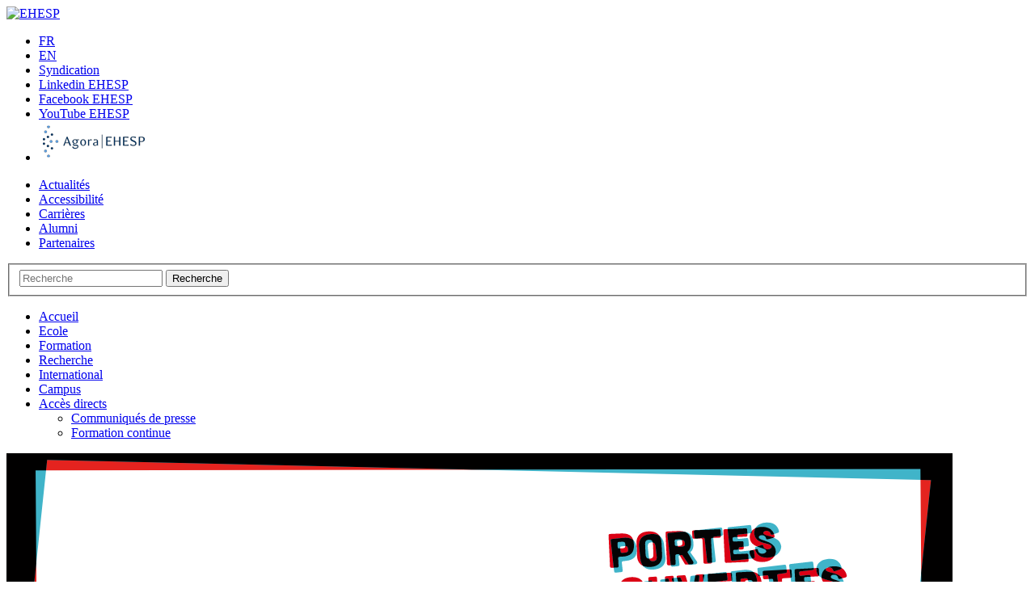

--- FILE ---
content_type: text/html; charset=UTF-8
request_url: https://www.ehesp.fr/
body_size: 11777
content:
<!doctype html>  
<html lang="fr-FR" class="no-js">
	<head>
		<meta http-equiv="X-UA-Compatible" content="IE=edge">
		<meta charset="utf-8">
		
		<meta name="viewport" content="width=device-width, initial-scale=1.0">
  		<link rel="pingback" href="https://www.ehesp.fr/xmlrpc.php">
		<link rel="shortcut icon" href="https://www.ehesp.fr/wp-content/themes/wp-theme-ehesp-2.2/favicon.ico" />
		<title>Ecole des hautes études en santé publique (EHESP) | Ecole des hautes études en santé publique</title>
<meta name='robots' content='max-image-preview:large' />
<link rel="alternate" hreflang="fr-fr" href="https://www.ehesp.fr/" />
<link rel="alternate" hreflang="en-us" href="https://www.ehesp.fr/en/" />
<link rel="alternate" hreflang="x-default" href="https://www.ehesp.fr/" />
<link rel='dns-prefetch' href='//fonts.googleapis.com' />
<link rel="alternate" type="application/rss+xml" title="Ecole des hautes études en santé publique (EHESP) &raquo; Flux" href="https://www.ehesp.fr/feed/" />
<link rel="alternate" type="application/rss+xml" title="Ecole des hautes études en santé publique (EHESP) &raquo; Flux des commentaires" href="https://www.ehesp.fr/comments/feed/" />
<link rel='stylesheet' id='wp-block-library-css' href='https://www.ehesp.fr/wp-includes/css/dist/block-library/style.min.css?ver=6.9' type='text/css' media='all' />
<style id='wp-block-image-inline-css' type='text/css'>
.wp-block-image>a,.wp-block-image>figure>a{display:inline-block}.wp-block-image img{box-sizing:border-box;height:auto;max-width:100%;vertical-align:bottom}@media not (prefers-reduced-motion){.wp-block-image img.hide{visibility:hidden}.wp-block-image img.show{animation:show-content-image .4s}}.wp-block-image[style*=border-radius] img,.wp-block-image[style*=border-radius]>a{border-radius:inherit}.wp-block-image.has-custom-border img{box-sizing:border-box}.wp-block-image.aligncenter{text-align:center}.wp-block-image.alignfull>a,.wp-block-image.alignwide>a{width:100%}.wp-block-image.alignfull img,.wp-block-image.alignwide img{height:auto;width:100%}.wp-block-image .aligncenter,.wp-block-image .alignleft,.wp-block-image .alignright,.wp-block-image.aligncenter,.wp-block-image.alignleft,.wp-block-image.alignright{display:table}.wp-block-image .aligncenter>figcaption,.wp-block-image .alignleft>figcaption,.wp-block-image .alignright>figcaption,.wp-block-image.aligncenter>figcaption,.wp-block-image.alignleft>figcaption,.wp-block-image.alignright>figcaption{caption-side:bottom;display:table-caption}.wp-block-image .alignleft{float:left;margin:.5em 1em .5em 0}.wp-block-image .alignright{float:right;margin:.5em 0 .5em 1em}.wp-block-image .aligncenter{margin-left:auto;margin-right:auto}.wp-block-image :where(figcaption){margin-bottom:1em;margin-top:.5em}.wp-block-image.is-style-circle-mask img{border-radius:9999px}@supports ((-webkit-mask-image:none) or (mask-image:none)) or (-webkit-mask-image:none){.wp-block-image.is-style-circle-mask img{border-radius:0;-webkit-mask-image:url('data:image/svg+xml;utf8,<svg viewBox="0 0 100 100" xmlns="http://www.w3.org/2000/svg"><circle cx="50" cy="50" r="50"/></svg>');mask-image:url('data:image/svg+xml;utf8,<svg viewBox="0 0 100 100" xmlns="http://www.w3.org/2000/svg"><circle cx="50" cy="50" r="50"/></svg>');mask-mode:alpha;-webkit-mask-position:center;mask-position:center;-webkit-mask-repeat:no-repeat;mask-repeat:no-repeat;-webkit-mask-size:contain;mask-size:contain}}:root :where(.wp-block-image.is-style-rounded img,.wp-block-image .is-style-rounded img){border-radius:9999px}.wp-block-image figure{margin:0}.wp-lightbox-container{display:flex;flex-direction:column;position:relative}.wp-lightbox-container img{cursor:zoom-in}.wp-lightbox-container img:hover+button{opacity:1}.wp-lightbox-container button{align-items:center;backdrop-filter:blur(16px) saturate(180%);background-color:#5a5a5a40;border:none;border-radius:4px;cursor:zoom-in;display:flex;height:20px;justify-content:center;opacity:0;padding:0;position:absolute;right:16px;text-align:center;top:16px;width:20px;z-index:100}@media not (prefers-reduced-motion){.wp-lightbox-container button{transition:opacity .2s ease}}.wp-lightbox-container button:focus-visible{outline:3px auto #5a5a5a40;outline:3px auto -webkit-focus-ring-color;outline-offset:3px}.wp-lightbox-container button:hover{cursor:pointer;opacity:1}.wp-lightbox-container button:focus{opacity:1}.wp-lightbox-container button:focus,.wp-lightbox-container button:hover,.wp-lightbox-container button:not(:hover):not(:active):not(.has-background){background-color:#5a5a5a40;border:none}.wp-lightbox-overlay{box-sizing:border-box;cursor:zoom-out;height:100vh;left:0;overflow:hidden;position:fixed;top:0;visibility:hidden;width:100%;z-index:100000}.wp-lightbox-overlay .close-button{align-items:center;cursor:pointer;display:flex;justify-content:center;min-height:40px;min-width:40px;padding:0;position:absolute;right:calc(env(safe-area-inset-right) + 16px);top:calc(env(safe-area-inset-top) + 16px);z-index:5000000}.wp-lightbox-overlay .close-button:focus,.wp-lightbox-overlay .close-button:hover,.wp-lightbox-overlay .close-button:not(:hover):not(:active):not(.has-background){background:none;border:none}.wp-lightbox-overlay .lightbox-image-container{height:var(--wp--lightbox-container-height);left:50%;overflow:hidden;position:absolute;top:50%;transform:translate(-50%,-50%);transform-origin:top left;width:var(--wp--lightbox-container-width);z-index:9999999999}.wp-lightbox-overlay .wp-block-image{align-items:center;box-sizing:border-box;display:flex;height:100%;justify-content:center;margin:0;position:relative;transform-origin:0 0;width:100%;z-index:3000000}.wp-lightbox-overlay .wp-block-image img{height:var(--wp--lightbox-image-height);min-height:var(--wp--lightbox-image-height);min-width:var(--wp--lightbox-image-width);width:var(--wp--lightbox-image-width)}.wp-lightbox-overlay .wp-block-image figcaption{display:none}.wp-lightbox-overlay button{background:none;border:none}.wp-lightbox-overlay .scrim{background-color:#fff;height:100%;opacity:.9;position:absolute;width:100%;z-index:2000000}.wp-lightbox-overlay.active{visibility:visible}@media not (prefers-reduced-motion){.wp-lightbox-overlay.active{animation:turn-on-visibility .25s both}.wp-lightbox-overlay.active img{animation:turn-on-visibility .35s both}.wp-lightbox-overlay.show-closing-animation:not(.active){animation:turn-off-visibility .35s both}.wp-lightbox-overlay.show-closing-animation:not(.active) img{animation:turn-off-visibility .25s both}.wp-lightbox-overlay.zoom.active{animation:none;opacity:1;visibility:visible}.wp-lightbox-overlay.zoom.active .lightbox-image-container{animation:lightbox-zoom-in .4s}.wp-lightbox-overlay.zoom.active .lightbox-image-container img{animation:none}.wp-lightbox-overlay.zoom.active .scrim{animation:turn-on-visibility .4s forwards}.wp-lightbox-overlay.zoom.show-closing-animation:not(.active){animation:none}.wp-lightbox-overlay.zoom.show-closing-animation:not(.active) .lightbox-image-container{animation:lightbox-zoom-out .4s}.wp-lightbox-overlay.zoom.show-closing-animation:not(.active) .lightbox-image-container img{animation:none}.wp-lightbox-overlay.zoom.show-closing-animation:not(.active) .scrim{animation:turn-off-visibility .4s forwards}}@keyframes show-content-image{0%{visibility:hidden}99%{visibility:hidden}to{visibility:visible}}@keyframes turn-on-visibility{0%{opacity:0}to{opacity:1}}@keyframes turn-off-visibility{0%{opacity:1;visibility:visible}99%{opacity:0;visibility:visible}to{opacity:0;visibility:hidden}}@keyframes lightbox-zoom-in{0%{transform:translate(calc((-100vw + var(--wp--lightbox-scrollbar-width))/2 + var(--wp--lightbox-initial-left-position)),calc(-50vh + var(--wp--lightbox-initial-top-position))) scale(var(--wp--lightbox-scale))}to{transform:translate(-50%,-50%) scale(1)}}@keyframes lightbox-zoom-out{0%{transform:translate(-50%,-50%) scale(1);visibility:visible}99%{visibility:visible}to{transform:translate(calc((-100vw + var(--wp--lightbox-scrollbar-width))/2 + var(--wp--lightbox-initial-left-position)),calc(-50vh + var(--wp--lightbox-initial-top-position))) scale(var(--wp--lightbox-scale));visibility:hidden}}
/*# sourceURL=https://www.ehesp.fr/wp-includes/blocks/image/style.min.css */
</style>
<style id='global-styles-inline-css' type='text/css'>
:root{--wp--preset--aspect-ratio--square: 1;--wp--preset--aspect-ratio--4-3: 4/3;--wp--preset--aspect-ratio--3-4: 3/4;--wp--preset--aspect-ratio--3-2: 3/2;--wp--preset--aspect-ratio--2-3: 2/3;--wp--preset--aspect-ratio--16-9: 16/9;--wp--preset--aspect-ratio--9-16: 9/16;--wp--preset--color--black: #000000;--wp--preset--color--cyan-bluish-gray: #abb8c3;--wp--preset--color--white: #ffffff;--wp--preset--color--pale-pink: #f78da7;--wp--preset--color--vivid-red: #cf2e2e;--wp--preset--color--luminous-vivid-orange: #ff6900;--wp--preset--color--luminous-vivid-amber: #fcb900;--wp--preset--color--light-green-cyan: #7bdcb5;--wp--preset--color--vivid-green-cyan: #00d084;--wp--preset--color--pale-cyan-blue: #8ed1fc;--wp--preset--color--vivid-cyan-blue: #0693e3;--wp--preset--color--vivid-purple: #9b51e0;--wp--preset--gradient--vivid-cyan-blue-to-vivid-purple: linear-gradient(135deg,rgb(6,147,227) 0%,rgb(155,81,224) 100%);--wp--preset--gradient--light-green-cyan-to-vivid-green-cyan: linear-gradient(135deg,rgb(122,220,180) 0%,rgb(0,208,130) 100%);--wp--preset--gradient--luminous-vivid-amber-to-luminous-vivid-orange: linear-gradient(135deg,rgb(252,185,0) 0%,rgb(255,105,0) 100%);--wp--preset--gradient--luminous-vivid-orange-to-vivid-red: linear-gradient(135deg,rgb(255,105,0) 0%,rgb(207,46,46) 100%);--wp--preset--gradient--very-light-gray-to-cyan-bluish-gray: linear-gradient(135deg,rgb(238,238,238) 0%,rgb(169,184,195) 100%);--wp--preset--gradient--cool-to-warm-spectrum: linear-gradient(135deg,rgb(74,234,220) 0%,rgb(151,120,209) 20%,rgb(207,42,186) 40%,rgb(238,44,130) 60%,rgb(251,105,98) 80%,rgb(254,248,76) 100%);--wp--preset--gradient--blush-light-purple: linear-gradient(135deg,rgb(255,206,236) 0%,rgb(152,150,240) 100%);--wp--preset--gradient--blush-bordeaux: linear-gradient(135deg,rgb(254,205,165) 0%,rgb(254,45,45) 50%,rgb(107,0,62) 100%);--wp--preset--gradient--luminous-dusk: linear-gradient(135deg,rgb(255,203,112) 0%,rgb(199,81,192) 50%,rgb(65,88,208) 100%);--wp--preset--gradient--pale-ocean: linear-gradient(135deg,rgb(255,245,203) 0%,rgb(182,227,212) 50%,rgb(51,167,181) 100%);--wp--preset--gradient--electric-grass: linear-gradient(135deg,rgb(202,248,128) 0%,rgb(113,206,126) 100%);--wp--preset--gradient--midnight: linear-gradient(135deg,rgb(2,3,129) 0%,rgb(40,116,252) 100%);--wp--preset--font-size--small: 13px;--wp--preset--font-size--medium: 20px;--wp--preset--font-size--large: 36px;--wp--preset--font-size--x-large: 42px;--wp--preset--spacing--20: 0.44rem;--wp--preset--spacing--30: 0.67rem;--wp--preset--spacing--40: 1rem;--wp--preset--spacing--50: 1.5rem;--wp--preset--spacing--60: 2.25rem;--wp--preset--spacing--70: 3.38rem;--wp--preset--spacing--80: 5.06rem;--wp--preset--shadow--natural: 6px 6px 9px rgba(0, 0, 0, 0.2);--wp--preset--shadow--deep: 12px 12px 50px rgba(0, 0, 0, 0.4);--wp--preset--shadow--sharp: 6px 6px 0px rgba(0, 0, 0, 0.2);--wp--preset--shadow--outlined: 6px 6px 0px -3px rgb(255, 255, 255), 6px 6px rgb(0, 0, 0);--wp--preset--shadow--crisp: 6px 6px 0px rgb(0, 0, 0);}:where(.is-layout-flex){gap: 0.5em;}:where(.is-layout-grid){gap: 0.5em;}body .is-layout-flex{display: flex;}.is-layout-flex{flex-wrap: wrap;align-items: center;}.is-layout-flex > :is(*, div){margin: 0;}body .is-layout-grid{display: grid;}.is-layout-grid > :is(*, div){margin: 0;}:where(.wp-block-columns.is-layout-flex){gap: 2em;}:where(.wp-block-columns.is-layout-grid){gap: 2em;}:where(.wp-block-post-template.is-layout-flex){gap: 1.25em;}:where(.wp-block-post-template.is-layout-grid){gap: 1.25em;}.has-black-color{color: var(--wp--preset--color--black) !important;}.has-cyan-bluish-gray-color{color: var(--wp--preset--color--cyan-bluish-gray) !important;}.has-white-color{color: var(--wp--preset--color--white) !important;}.has-pale-pink-color{color: var(--wp--preset--color--pale-pink) !important;}.has-vivid-red-color{color: var(--wp--preset--color--vivid-red) !important;}.has-luminous-vivid-orange-color{color: var(--wp--preset--color--luminous-vivid-orange) !important;}.has-luminous-vivid-amber-color{color: var(--wp--preset--color--luminous-vivid-amber) !important;}.has-light-green-cyan-color{color: var(--wp--preset--color--light-green-cyan) !important;}.has-vivid-green-cyan-color{color: var(--wp--preset--color--vivid-green-cyan) !important;}.has-pale-cyan-blue-color{color: var(--wp--preset--color--pale-cyan-blue) !important;}.has-vivid-cyan-blue-color{color: var(--wp--preset--color--vivid-cyan-blue) !important;}.has-vivid-purple-color{color: var(--wp--preset--color--vivid-purple) !important;}.has-black-background-color{background-color: var(--wp--preset--color--black) !important;}.has-cyan-bluish-gray-background-color{background-color: var(--wp--preset--color--cyan-bluish-gray) !important;}.has-white-background-color{background-color: var(--wp--preset--color--white) !important;}.has-pale-pink-background-color{background-color: var(--wp--preset--color--pale-pink) !important;}.has-vivid-red-background-color{background-color: var(--wp--preset--color--vivid-red) !important;}.has-luminous-vivid-orange-background-color{background-color: var(--wp--preset--color--luminous-vivid-orange) !important;}.has-luminous-vivid-amber-background-color{background-color: var(--wp--preset--color--luminous-vivid-amber) !important;}.has-light-green-cyan-background-color{background-color: var(--wp--preset--color--light-green-cyan) !important;}.has-vivid-green-cyan-background-color{background-color: var(--wp--preset--color--vivid-green-cyan) !important;}.has-pale-cyan-blue-background-color{background-color: var(--wp--preset--color--pale-cyan-blue) !important;}.has-vivid-cyan-blue-background-color{background-color: var(--wp--preset--color--vivid-cyan-blue) !important;}.has-vivid-purple-background-color{background-color: var(--wp--preset--color--vivid-purple) !important;}.has-black-border-color{border-color: var(--wp--preset--color--black) !important;}.has-cyan-bluish-gray-border-color{border-color: var(--wp--preset--color--cyan-bluish-gray) !important;}.has-white-border-color{border-color: var(--wp--preset--color--white) !important;}.has-pale-pink-border-color{border-color: var(--wp--preset--color--pale-pink) !important;}.has-vivid-red-border-color{border-color: var(--wp--preset--color--vivid-red) !important;}.has-luminous-vivid-orange-border-color{border-color: var(--wp--preset--color--luminous-vivid-orange) !important;}.has-luminous-vivid-amber-border-color{border-color: var(--wp--preset--color--luminous-vivid-amber) !important;}.has-light-green-cyan-border-color{border-color: var(--wp--preset--color--light-green-cyan) !important;}.has-vivid-green-cyan-border-color{border-color: var(--wp--preset--color--vivid-green-cyan) !important;}.has-pale-cyan-blue-border-color{border-color: var(--wp--preset--color--pale-cyan-blue) !important;}.has-vivid-cyan-blue-border-color{border-color: var(--wp--preset--color--vivid-cyan-blue) !important;}.has-vivid-purple-border-color{border-color: var(--wp--preset--color--vivid-purple) !important;}.has-vivid-cyan-blue-to-vivid-purple-gradient-background{background: var(--wp--preset--gradient--vivid-cyan-blue-to-vivid-purple) !important;}.has-light-green-cyan-to-vivid-green-cyan-gradient-background{background: var(--wp--preset--gradient--light-green-cyan-to-vivid-green-cyan) !important;}.has-luminous-vivid-amber-to-luminous-vivid-orange-gradient-background{background: var(--wp--preset--gradient--luminous-vivid-amber-to-luminous-vivid-orange) !important;}.has-luminous-vivid-orange-to-vivid-red-gradient-background{background: var(--wp--preset--gradient--luminous-vivid-orange-to-vivid-red) !important;}.has-very-light-gray-to-cyan-bluish-gray-gradient-background{background: var(--wp--preset--gradient--very-light-gray-to-cyan-bluish-gray) !important;}.has-cool-to-warm-spectrum-gradient-background{background: var(--wp--preset--gradient--cool-to-warm-spectrum) !important;}.has-blush-light-purple-gradient-background{background: var(--wp--preset--gradient--blush-light-purple) !important;}.has-blush-bordeaux-gradient-background{background: var(--wp--preset--gradient--blush-bordeaux) !important;}.has-luminous-dusk-gradient-background{background: var(--wp--preset--gradient--luminous-dusk) !important;}.has-pale-ocean-gradient-background{background: var(--wp--preset--gradient--pale-ocean) !important;}.has-electric-grass-gradient-background{background: var(--wp--preset--gradient--electric-grass) !important;}.has-midnight-gradient-background{background: var(--wp--preset--gradient--midnight) !important;}.has-small-font-size{font-size: var(--wp--preset--font-size--small) !important;}.has-medium-font-size{font-size: var(--wp--preset--font-size--medium) !important;}.has-large-font-size{font-size: var(--wp--preset--font-size--large) !important;}.has-x-large-font-size{font-size: var(--wp--preset--font-size--x-large) !important;}
/*# sourceURL=global-styles-inline-css */
</style>

<style id='classic-theme-styles-inline-css' type='text/css'>
/*! This file is auto-generated */
.wp-block-button__link{color:#fff;background-color:#32373c;border-radius:9999px;box-shadow:none;text-decoration:none;padding:calc(.667em + 2px) calc(1.333em + 2px);font-size:1.125em}.wp-block-file__button{background:#32373c;color:#fff;text-decoration:none}
/*# sourceURL=/wp-includes/css/classic-themes.min.css */
</style>
<link rel='stylesheet' id='contact-form-7-css' href='https://www.ehesp.fr/wp-content/plugins/contact-form-7/includes/css/styles.css?ver=6.1.4' type='text/css' media='all' />
<link rel='stylesheet' id='h5p-plugin-styles-css' href='https://www.ehesp.fr/wp-content/plugins/h5p/h5p-php-library/styles/h5p.css?ver=1.16.2' type='text/css' media='all' />
<link rel='stylesheet' id='bootstrap-css' href='https://www.ehesp.fr/wp-content/themes/wp-theme-ehesp-2.2/dist/css/boostrap.css?ver=1.0' type='text/css' media='all' />
<link rel='stylesheet' id='ehesp-css' href='https://www.ehesp.fr/wp-content/themes/wp-theme-ehesp-2.2/dist/css/ehesp.css?ver=1.3' type='text/css' media='all' />
<link rel='stylesheet' id='ehesp-print-css' href='https://www.ehesp.fr/wp-content/themes/wp-theme-ehesp-2.2/dist/css/print.css?ver=1.0' type='text/css' media='print' />
<link rel='stylesheet' id='font-signika-css' href='https://fonts.googleapis.com/css?family=Signika%3A400%2C300%2C600%2C700&#038;subset=latin%2Clatin-ext&#038;ver=6.9' type='text/css' media='all' />
<link rel='stylesheet' id='lightbox-style-css' href='https://www.ehesp.fr/wp-content/themes/wp-theme-ehesp-2.2/dist/css/jquery.fancybox.css?ver=6.9' type='text/css' media='all' />
<link rel='stylesheet' id='fancybox-buttons-css' href='https://www.ehesp.fr/wp-content/themes/wp-theme-ehesp-2.2/dist/helpers/jquery.fancybox-buttons.css?ver=6.9' type='text/css' media='all' />
<link rel='stylesheet' id='owl-carousel-css' href='https://www.ehesp.fr/wp-content/themes/wp-theme-ehesp-2.2/dist/css/owl.carousel.css?ver=1.0' type='text/css' media='all' />
<script type="text/javascript" src="https://www.ehesp.fr/wp-includes/js/jquery/jquery.min.js?ver=3.7.1" id="jquery-core-js"></script>
<script type="text/javascript" src="https://www.ehesp.fr/wp-includes/js/jquery/jquery-migrate.min.js?ver=3.4.1" id="jquery-migrate-js"></script>
<link rel="canonical" href="https://www.ehesp.fr/" />
<meta name="generator" content="WPML ver:4.8.6 stt:1,4;" />
		
	</head>
	
	<body class="home wp-singular page-template page-template-page-homepage page-template-page-homepage-php page page-id-25065 wp-theme-wp-theme-ehesp-22">
				
		<header role="banner">
				
			<div><!-- class="navbar navbar-default navbar-fixed-top" -->
				<div class="container">

					<div class="col-xs-12 col-md-3"> <!-- class="navbar-header" -->
						<!--<button type="button" data-toggle="collapse" data-target=".navbar-responsive-collapse">--><!-- class="navbar-toggle" -->
						<!--<span class="icon-bar"></span>
							<span class="icon-bar"></span>
							<span class="icon-bar"></span>
						</button>-->

						<a class="navbar-brand" title="Ecole des hautes études en santé publique" href="https://www.ehesp.fr"><img src="https://www.ehesp.fr/wp-content/themes/wp-theme-ehesp-2.2/dist/images/logo_epe.jpg" alt="EHESP"/></a>
					</div>
					<div class="col-xs-12 col-md-9"> 
						<div id="widget-top_header" class="clearfix row">
							<div class="topHeader">
								<div id="custom_html-3" class="widget_text widget-impair widget-dernier widget-premier widget-1 widget widget_custom_html"><div class="textwidget custom-html-widget"><ul>
<li><a href="https://www.ehesp.fr/" class="active" title="Français">FR</a></li><li><a href="https://www.ehesp.fr/en/"  title="English">EN</a></li>
	<li class="picto_rss"><a href="https://www.ehesp.fr/feed/" target="_blank" title="Suivez ce site par syndication RSS">Syndication</a></li>
	<li class="picto_linkedin"><a href="https://fr.linkedin.com/school/ehesp/" target="_blank" title="Rejoignez l'EHESP sur Linkedin">Linkedin EHESP</a></li>
	<li class="picto_fb"><a href="https://www.facebook.com/EHESP" target="_blank" title="Facebook EHESP">Facebook EHESP</a></li>
	<li class="picto_youtube"><a href="https://www.youtube.com/channel/UCsiP716h9GwDKfy6BjR_8hw" target="_blank" title="Chaîne YouTube EHESP">YouTube EHESP</a></li>
	<li><a style="width: 137px;margin-top: -9px;" href="https://agora.ehesp.fr" target="_blank" title="Agora" rel="noopener"><img src="https://www.ehesp.fr/wp-content/uploads/2024/07/Picto_Agora_EHESP.png" alt="Agora EHESP"></a></li>
</ul></div></div>							</div>
						</div>
						<div id="container_top_nav" class="clearfix row">
							<div class="col-xs-12 col-sm-12 col-md-9"> 
	          					<ul id="menu-top-navigation" class="top-navigation"><li id="menu-item-31748" class="menu-item menu-item-type-custom menu-item-object-custom"><a href="https://www.ehesp.fr/info/actualites/">Actualités</a></li>
<li id="menu-item-41537" class="menu-item menu-item-type-post_type menu-item-object-page"><a href="https://www.ehesp.fr/ecole/accessibilite/">Accessibilité</a></li>
<li id="menu-item-31749" class="menu-item menu-item-type-post_type menu-item-object-page"><a href="https://www.ehesp.fr/carrieres/">Carrières</a></li>
<li id="menu-item-41381" class="menu-item menu-item-type-post_type menu-item-object-page"><a href="https://www.ehesp.fr/alumni/">Alumni</a></li>
<li id="menu-item-32059" class="menu-item menu-item-type-post_type menu-item-object-page"><a href="https://www.ehesp.fr/ecole/partenaires/">Partenaires</a></li>
</ul>	          				</div>
	          				<div class="col-xs-12 col-sm-12 col-md-3"> 
	          					<div class="row">
			          													<form role="search" method="get" id="searchform" action="https://www.ehesp.fr/"><!-- class="navbar-form navbar-right" -->
										<div class="form-group">
											<fieldset>
												<div class="input-group">

													<input name="s" id="s" type="text" class="search-query form-control" aria-label="Recherche" autocomplete="on" placeholder="Recherche">
													<span class="input-group-btn">
														<button type="submit" class="btn btn-default">Recherche</button>
													</span>
												</div>
											</fieldset>
										</div>
									</form>
																	</div>
							</div>
	          			</div>
						
					</div>
					<div class="clearfix row"><!-- class="collapse navbar-collapse navbar-responsive-collapse" -->
						<div class="col-xs-12 col-sm-12 col-md-12">
							<div class="row">
								<ul id="menu-menu-principal" class="nav navbar-nav"><li id="menu-item-31725" class="menu-item menu-item-type-post_type menu-item-object-page menu-item-home current-menu-item page_item page-item-25065 current_page_item active"><a href="https://www.ehesp.fr/">Accueil</a></li>
<li id="menu-item-31726" class="menu-item menu-item-type-post_type menu-item-object-page"><a href="https://www.ehesp.fr/ecole/">Ecole</a></li>
<li id="menu-item-31727" class="menu-item menu-item-type-post_type menu-item-object-page"><a href="https://www.ehesp.fr/formation/">Formation</a></li>
<li id="menu-item-31728" class="menu-item menu-item-type-post_type menu-item-object-page"><a href="https://www.ehesp.fr/recherche/">Recherche</a></li>
<li id="menu-item-31729" class="menu-item menu-item-type-post_type menu-item-object-page"><a href="https://www.ehesp.fr/international/">International</a></li>
<li id="menu-item-31730" class="menu-item menu-item-type-post_type menu-item-object-page"><a href="https://www.ehesp.fr/campus/">Campus</a></li>
<li id="menu-item-31733" class="dropdown menu-item menu-item-type-post_type menu-item-object-page menu-item-has-children"><a title="acces_directs" href="https://www.ehesp.fr/acces-directs/" class="dropdown-toggle" data-toggle="dropdown">Accès directs<b class="caret"></b></a>
<ul class="dropdown-menu">
	<li id="menu-item-32293" class="menu-item menu-item-type-post_type menu-item-object-page"><a href="https://www.ehesp.fr/espace-presse/communiques-de-presse/">Communiqués de presse</a></li>
	<li id="menu-item-39150" class="menu-item menu-item-type-custom menu-item-object-custom"><a href="https://www.ehesp.fr/formation/formation-continue/">Formation continue</a></li>
</ul>
</li>
</ul>							</div>
						</div>
					</div>

					
				</div> <!-- end .container -->
			</div> <!-- end .navbar -->
		
		</header> <!-- end header -->


	<div id="diapoContainer">
		<div class="container">
			<div class="clearfix row">
															<div id="owl-home" class="owl-carousel">
						
													
								<div>
									
									<img src="https://www.ehesp.fr/wp-content/uploads/2025/01/JPO-EHESP-2025.png" class="attachment-my-post-thumbnail size-my-post-thumbnail wp-post-image" alt="Journée portes ouvertes / Open day" decoding="async" fetchpriority="high" srcset="https://www.ehesp.fr/wp-content/uploads/2025/01/JPO-EHESP-2025.png 1170w, https://www.ehesp.fr/wp-content/uploads/2025/01/JPO-EHESP-2025-300x82.png 300w, https://www.ehesp.fr/wp-content/uploads/2025/01/JPO-EHESP-2025-1024x280.png 1024w, https://www.ehesp.fr/wp-content/uploads/2025/01/JPO-EHESP-2025-768x210.png 768w" sizes="(max-width: 1170px) 100vw, 1170px" />
									
									<div class="caption">
										<h2 class="titleCategory clearfix">À la une </h2>
										<h3>Journée portes ouvertes à l&rsquo;EHESP &#8211; 7 février 2026</h3>
										 <p><p> <a href="https://www.ehesp.fr/2026/01/12/journee-portes-ouvertes-a-lehesp-7-fevrier-2026/" class="more-link">Lire la suite</a></p>
</p>
										 
									</div>

								</div>
							
													
								<div>
									
									<img src="https://www.ehesp.fr/wp-content/uploads/2025/01/entree-EHESP-robert-debre.jpg" class="attachment-my-post-thumbnail size-my-post-thumbnail wp-post-image" alt="Façade du bâtiment Robert Debré de l&#039;EHESP" decoding="async" srcset="https://www.ehesp.fr/wp-content/uploads/2025/01/entree-EHESP-robert-debre.jpg 1170w, https://www.ehesp.fr/wp-content/uploads/2025/01/entree-EHESP-robert-debre-300x82.jpg 300w, https://www.ehesp.fr/wp-content/uploads/2025/01/entree-EHESP-robert-debre-1024x280.jpg 1024w, https://www.ehesp.fr/wp-content/uploads/2025/01/entree-EHESP-robert-debre-768x210.jpg 768w" sizes="(max-width: 1170px) 100vw, 1170px" />
									
									<div class="caption">
										<h2 class="titleCategory clearfix">À la une </h2>
										<h3>Rentrée 2026 des élèves fonctionnaires à l&rsquo;EHESP</h3>
										 <p><p> <a href="https://www.ehesp.fr/2026/01/06/rentree-2026-des-eleves-fonctionnaires-a-lehesp/" class="more-link">Lire la suite</a></p>
</p>
										 
									</div>

								</div>
							
													
								<div>
									
									<img src="https://www.ehesp.fr/wp-content/uploads/2026/01/banniere-voeux-2026.jpg" class="attachment-my-post-thumbnail size-my-post-thumbnail wp-post-image" alt="Vœux 2026 de l&#039;EHESP" decoding="async" srcset="https://www.ehesp.fr/wp-content/uploads/2026/01/banniere-voeux-2026.jpg 1170w, https://www.ehesp.fr/wp-content/uploads/2026/01/banniere-voeux-2026-300x82.jpg 300w, https://www.ehesp.fr/wp-content/uploads/2026/01/banniere-voeux-2026-1024x280.jpg 1024w, https://www.ehesp.fr/wp-content/uploads/2026/01/banniere-voeux-2026-768x210.jpg 768w" sizes="(max-width: 1170px) 100vw, 1170px" />
									
									<div class="caption">
										<h2 class="titleCategory clearfix">À la une </h2>
										<h3>L&rsquo;EHESP vous souhaite une belle et heureuse année !</h3>
										 <p><p> <a href="https://www.ehesp.fr/2026/01/05/lehesp-vous-souhaite-une-belle-et-heureuse-annee/" class="more-link">Lire la suite</a></p>
</p>
										 
									</div>

								</div>
							
													
								<div>
									
									<img src="https://www.ehesp.fr/wp-content/uploads/2025/12/Candidatures-MPH-2026-2027.jpg" class="attachment-my-post-thumbnail size-my-post-thumbnail wp-post-image" alt="Candidatures MPH 2026-2027" decoding="async" srcset="https://www.ehesp.fr/wp-content/uploads/2025/12/Candidatures-MPH-2026-2027.jpg 1200w, https://www.ehesp.fr/wp-content/uploads/2025/12/Candidatures-MPH-2026-2027-300x82.jpg 300w, https://www.ehesp.fr/wp-content/uploads/2025/12/Candidatures-MPH-2026-2027-1024x280.jpg 1024w, https://www.ehesp.fr/wp-content/uploads/2025/12/Candidatures-MPH-2026-2027-768x210.jpg 768w" sizes="(max-width: 1200px) 100vw, 1200px" />
									
									<div class="caption">
										<h2 class="titleCategory clearfix">À la une </h2>
										<h3>Master of Public Health : les candidatures 2026-2027 sont ouvertes !</h3>
										 <p><p> <a href="https://www.ehesp.fr/2025/12/08/master-of-public-health-les-candidatures-2026-2027-sont-ouvertes/" class="more-link">Lire la suite</a></p>
</p>
										 
									</div>

								</div>
							
													</div>
												<div id="containerToutActu" class="clearfix">
							<a class="toutesActusCaption" href="https://www.ehesp.fr/info/une/"><span>Voir tous les événements</span></a>
						</div>
																			</div>
		</div>
	</div>
	
	<div id="mainContainer">

		<div class="container">

			<div id="content" class="clearfix row">
			
				<div id="main" class="clearfix" role="main">

										

						<section class="row home_content">
							<div class="col-md-9 col-sm-8">
								<h2 class="titleHome">Actualités</h2>
								
																			<div class="bloc_actus col-md-4">
											<div class="widgetContainer">
												<h2 class="titleCategory clearfix"><ul class="post-categories">
	<li><a href="https://www.ehesp.fr/info/actualites/" rel="category tag">Actualités</a></li></ul></h2>
												<a href="https://www.ehesp.fr/2025/12/19/le-jeu-serieux-tous-accompagnes-recoit-le-prix-coup-de-coeur-de-la-cge/"><img src="https://www.ehesp.fr/wp-content/uploads/2025/09/jeu-serieux-tous-accompagnes.jpg" class="attachment-my-post-thumbnail size-my-post-thumbnail wp-post-image" alt="Partie de jeu sérieux Tous accompagnés (Presses de l&#039;EHESP, sept 2025)" decoding="async" loading="lazy" srcset="https://www.ehesp.fr/wp-content/uploads/2025/09/jeu-serieux-tous-accompagnes.jpg 1170w, https://www.ehesp.fr/wp-content/uploads/2025/09/jeu-serieux-tous-accompagnes-300x82.jpg 300w, https://www.ehesp.fr/wp-content/uploads/2025/09/jeu-serieux-tous-accompagnes-1024x280.jpg 1024w, https://www.ehesp.fr/wp-content/uploads/2025/09/jeu-serieux-tous-accompagnes-768x210.jpg 768w" sizes="(max-width: 1170px) 100vw, 1170px" /></a>
												<div class="caption">
													
													<h3><a href="https://www.ehesp.fr/2025/12/19/le-jeu-serieux-tous-accompagnes-recoit-le-prix-coup-de-coeur-de-la-cge/">Le jeu sérieux « Tous accompagnés ! » reçoit le prix Coup de cœur de la CGE !</a></h3>
													 <p></p>
													 													 <div class="clearfix"><a href="https://www.ehesp.fr/2025/12/19/le-jeu-serieux-tous-accompagnes-recoit-le-prix-coup-de-coeur-de-la-cge/" class="more-link" title="Le jeu sérieux « Tous accompagnés ! » reçoit le prix Coup de cœur de la CGE !">Lire la suite</a></div>
												</div>
											</div>
										</div>
																			<div class="bloc_actus col-md-4">
											<div class="widgetContainer">
												<h2 class="titleCategory clearfix"><ul class="post-categories">
	<li><a href="https://www.ehesp.fr/info/actualites/" rel="category tag">Actualités</a></li></ul></h2>
												<a href="https://www.ehesp.fr/2025/12/19/en-cette-fin-dannee-redecouvrez-les-podcasts-et-webinaires-de-lehesp/"><img src="https://www.ehesp.fr/wp-content/uploads/2025/12/videos-podcasts-EHESP-vacances-Noel-2025.jpg" class="attachment-my-post-thumbnail size-my-post-thumbnail wp-post-image" alt="Hiver 2025 : podcasts et webinaires de l&#039;EHESP" decoding="async" loading="lazy" srcset="https://www.ehesp.fr/wp-content/uploads/2025/12/videos-podcasts-EHESP-vacances-Noel-2025.jpg 1170w, https://www.ehesp.fr/wp-content/uploads/2025/12/videos-podcasts-EHESP-vacances-Noel-2025-300x82.jpg 300w, https://www.ehesp.fr/wp-content/uploads/2025/12/videos-podcasts-EHESP-vacances-Noel-2025-1024x280.jpg 1024w, https://www.ehesp.fr/wp-content/uploads/2025/12/videos-podcasts-EHESP-vacances-Noel-2025-768x210.jpg 768w" sizes="(max-width: 1170px) 100vw, 1170px" /></a>
												<div class="caption">
													
													<h3><a href="https://www.ehesp.fr/2025/12/19/en-cette-fin-dannee-redecouvrez-les-podcasts-et-webinaires-de-lehesp/">En cette fin d&rsquo;année, (re)découvrez les podcasts et webinaires de l&rsquo;EHESP !</a></h3>
													 <p></p>
													 													 <div class="clearfix"><a href="https://www.ehesp.fr/2025/12/19/en-cette-fin-dannee-redecouvrez-les-podcasts-et-webinaires-de-lehesp/" class="more-link" title="En cette fin d&rsquo;année, (re)découvrez les podcasts et webinaires de l&rsquo;EHESP !">Lire la suite</a></div>
												</div>
											</div>
										</div>
																			<div class="bloc_actus col-md-4">
											<div class="widgetContainer">
												<h2 class="titleCategory clearfix"><ul class="post-categories">
	<li><a href="https://www.ehesp.fr/info/actualites/recherche/" rel="category tag">Recherche</a></li></ul></h2>
												<a href="https://www.ehesp.fr/2025/12/16/journee-detude-kappa-unifier-le-grand-secteur-du-soutien-a-lautonomie-par-les-instruments-27-janvier-2026/"><img src="https://www.ehesp.fr/wp-content/uploads/2017/07/autonomie.jpg" class="attachment-my-post-thumbnail size-my-post-thumbnail wp-post-image" alt="" decoding="async" loading="lazy" srcset="https://www.ehesp.fr/wp-content/uploads/2017/07/autonomie.jpg 1170w, https://www.ehesp.fr/wp-content/uploads/2017/07/autonomie-300x82.jpg 300w, https://www.ehesp.fr/wp-content/uploads/2017/07/autonomie-768x210.jpg 768w, https://www.ehesp.fr/wp-content/uploads/2017/07/autonomie-1024x280.jpg 1024w" sizes="(max-width: 1170px) 100vw, 1170px" /></a>
												<div class="caption">
													
													<h3><a href="https://www.ehesp.fr/2025/12/16/journee-detude-kappa-unifier-le-grand-secteur-du-soutien-a-lautonomie-par-les-instruments-27-janvier-2026/">Journée d’étude KAPPA : unifier le grand secteur du soutien à l’autonomie par les instruments ? – 27 janvier 2026</a></h3>
													 <p></p>
													 													 <div class="clearfix"><a href="https://www.ehesp.fr/2025/12/16/journee-detude-kappa-unifier-le-grand-secteur-du-soutien-a-lautonomie-par-les-instruments-27-janvier-2026/" class="more-link" title="Journée d’étude KAPPA : unifier le grand secteur du soutien à l’autonomie par les instruments ? – 27 janvier 2026">Lire la suite</a></div>
												</div>
											</div>
										</div>
																	
		            			<div class="clearfix">
									<div id="boutonPlusActus" class="col-md-12">
										<a href="https://www.ehesp.fr/info/actualites/" title="Retrouvez toute l'actualité">Retrouvez toute l'actualité</a>
									</div>
								</div>
								<div class="clearfix">
									<div id="titleUnClic" class="col-md-2">
										<span>En 1<br/>clic</span>
									</div>
									<div class="col-md-10">
										<div class="clearfix row">
											<div id="custom_html-8" class="widget_text widget-impair widget-premier widget-1 col-md-3 blocUnClic widget col-sm-12 widget_custom_html"><div class="textwidget custom-html-widget"><p><a href="https://www.ehesp.fr/espace-presse/">ESPACE PRESSE</a></p></div></div><div id="custom_html-9" class="widget_text widget-pair widget-2 col-md-3 blocUnClic widget col-sm-12 widget_custom_html"><div class="textwidget custom-html-widget"><p><a href="https://www.ehesp.fr/carrieres/">OFFRES D'EMPLOI ET DE STAGES</a></p></div></div><div id="custom_html-14" class="widget_text widget-impair widget-3 col-md-3 blocUnClic widget col-sm-12 widget_custom_html"><div class="textwidget custom-html-widget"><p><a href="https://www.ehesp.fr/portail/">RESSOURCES DOCUMENTAIRES</a></p></div></div><div id="custom_html-15" class="widget_text widget-pair widget-dernier widget-4 col-md-3 blocUnClic widget col-sm-12 widget_custom_html"><div class="textwidget custom-html-widget"><p><a href="http://presses.ehesp.fr" target="_blank">PRESSES DE L'EHESP</a></p></div></div>										</div>
									</div>
								</div>
							</div>
							
											<div id="sidebar2" class="sidebar col-md-3 col-sm-4" role="complementary">
				
											
						<div id="custom_html-10" class="widget_text widget-impair widget-premier widget-1 blocOffreFormation widget widget_custom_html"><div class="textwidget custom-html-widget"><h3>Formation continue</h3>
<p><img alt="Notre offre de formation continue 2026" src="https://www.ehesp.fr/wp-content/uploads/2025/06/400-x-428-page-ehesp-png.png"><br>
<a href="https://catalogue.formation-continue.ehesp.fr/.2026/#page=1" target="_blank">Consultez l'offre 2026</a></p></div></div><div id="custom_html-16" class="widget_text widget-pair widget-2 widget widget_custom_html"><div class="textwidget custom-html-widget"><a href="https://www.ehesp.fr/campus/les-seminaires-du-mardi/"><img class="alignnone wp-image-27893 size-full" src="https://www.ehesp.fr/wp-content/uploads/2025/11/webinaires-du-mardi-EHESP-sur-Teams.jpg" alt="Webinaires du mardi de l'EHESP" width="100%" height="100%" /></a></div></div><div id="custom_html-12" class="widget_text widget-impair widget-dernier widget-3 widget widget_custom_html"><div class="textwidget custom-html-widget"><p><a href="https://www.ehesp.fr/campus/campus-sans-tabac/"><img class="alignleft wp-image-40527 size-full" src="https://www.ehesp.fr/wp-content/uploads/2025/07/vignette-initiative-campus-sans-tabac.jpg" alt="campus sans tabac" width="100%" height="100%" /></a>
</p></div></div>
					
				</div>													
						</section> <!-- end article header -->
						
						<footer>
			
							<p class="clearfix"></p>
							
						</footer> <!-- end article footer -->
					
					
										
						
					
								
				</div> <!-- end #main -->
    
				    
			</div> <!-- end #content -->

		</div>

	</div><!-- Fermeture du mainContainer -->

			<footer role="contentinfo">

				<div id="info_footer">
					<div class="container">
						<div class="textwidget custom-html-widget">École des hautes études en santé publique (EHESP) - 15 avenue du Professeur Léon-Bernard - CS74312 - 35043 Rennes cedex - Tél : +33 (0)2 99 02 22 00</div>					</div> <!-- end #container -->
			    </div>
				<div id="pre_footer">
					<div class="container">
						<div id="nav_menu-8" class="widget-impair widget-dernier widget-premier widget-1 widget widget_nav_menu"><div class="menu-liens-footer-container"><ul id="menu-liens-footer" class="menu"><li id="menu-item-31722" class="menu-item menu-item-type-post_type menu-item-object-page menu-item-31722"><a href="https://www.ehesp.fr/accessibilite/">Accès rapide</a></li>
<li id="menu-item-31723" class="menu-item menu-item-type-post_type menu-item-object-page menu-item-31723"><a href="https://www.ehesp.fr/plan-du-site/">Plan du site</a></li>
<li id="menu-item-31721" class="menu-item menu-item-type-post_type menu-item-object-page menu-item-31721"><a href="https://www.ehesp.fr/mentions-legales/">Mentions légales</a></li>
<li id="menu-item-50559" class="menu-item menu-item-type-post_type menu-item-object-page menu-item-50559"><a href="https://www.ehesp.fr/informatique-et-libertes/">Informatique et libertés</a></li>
<li id="menu-item-31724" class="menu-item menu-item-type-post_type menu-item-object-page menu-item-31724"><a href="https://www.ehesp.fr/contact/">Contact</a></li>
</ul></div></div>					</div> <!-- end #container -->
			    </div>

				<div id="inner-footer" class="clearfix">
		          	<hr />
		          	<div class="container">
		          		<div class="clearfix">
				          	<div class="col-md-9">
				          		<nav class="clearfix row">
				          			<div class="col-md-2">
										<div class="footer-links"><ul id="menu-menu-footer-ecole" class="menu"><li id="menu-item-31756" class="menu-item menu-item-type-post_type menu-item-object-page menu-item-has-children menu-item-31756"><a href="https://www.ehesp.fr/ecole/">Ecole</a>
<ul class="sub-menu">
	<li id="menu-item-31758" class="menu-item menu-item-type-post_type menu-item-object-page menu-item-31758"><a href="https://www.ehesp.fr/ecole/organisation/">Organisation</a></li>
	<li id="menu-item-31757" class="menu-item menu-item-type-post_type menu-item-object-page menu-item-31757"><a href="https://www.ehesp.fr/ecole/missions-valeurs/">Missions et valeurs</a></li>
	<li id="menu-item-33515" class="menu-item menu-item-type-post_type menu-item-object-page menu-item-33515"><a href="https://www.ehesp.fr/ecole/instances/">Instances</a></li>
	<li id="menu-item-31760" class="menu-item menu-item-type-post_type menu-item-object-page menu-item-31760"><a href="https://www.ehesp.fr/ecole/partenaires/">Partenaires</a></li>
	<li id="menu-item-31759" class="menu-item menu-item-type-post_type menu-item-object-page menu-item-31759"><a href="https://www.ehesp.fr/ecole/engagement-qualite/">Engagement qualité</a></li>
	<li id="menu-item-31761" class="menu-item menu-item-type-post_type menu-item-object-page menu-item-31761"><a href="https://www.ehesp.fr/ecole/registre-des-actes/">Registre des actes</a></li>
	<li id="menu-item-41524" class="menu-item menu-item-type-post_type menu-item-object-page menu-item-41524"><a href="https://www.ehesp.fr/ecole/developpement-pedagogique/">Développement pédagogique</a></li>
	<li id="menu-item-41523" class="menu-item menu-item-type-post_type menu-item-object-page menu-item-41523"><a href="https://www.ehesp.fr/ecole/accessibilite/">Accessibilité</a></li>
	<li id="menu-item-31762" class="menu-item menu-item-type-post_type menu-item-object-page menu-item-31762"><a href="https://www.ehesp.fr/ecole/developpement-durable-responsabilite-societale-ddrs/">Développement durable et responsabilité sociétale (DD&#038;RS)</a></li>
</ul>
</li>
</ul></div>									</div>
									<div class="col-md-2">
										<div class="footer-links"><ul id="menu-menu-footer-formation" class="menu"><li id="menu-item-31765" class="menu-item menu-item-type-post_type menu-item-object-page menu-item-has-children menu-item-31765"><a href="https://www.ehesp.fr/formation/">Formation</a>
<ul class="sub-menu">
	<li id="menu-item-31769" class="menu-item menu-item-type-post_type menu-item-object-page menu-item-31769"><a href="https://www.ehesp.fr/formation/organisation-de-la-formation/">Organisation de la formation</a></li>
	<li id="menu-item-31764" class="menu-item menu-item-type-post_type menu-item-object-page menu-item-31764"><a href="https://www.ehesp.fr/formation/formations-diplomantes/">Formations diplômantes</a></li>
	<li id="menu-item-31766" class="menu-item menu-item-type-post_type menu-item-object-page menu-item-31766"><a href="https://www.ehesp.fr/formation/formations-fonction-publique/">Formations fonction publique</a></li>
	<li id="menu-item-31767" class="menu-item menu-item-type-post_type menu-item-object-page menu-item-31767"><a href="https://www.ehesp.fr/formation/formation-continue/">Formation continue</a></li>
	<li id="menu-item-31763" class="menu-item menu-item-type-post_type menu-item-object-page menu-item-31763"><a href="https://www.ehesp.fr/formation/etudier-en-france/">Étudier en France</a></li>
	<li id="menu-item-52271" class="menu-item menu-item-type-post_type menu-item-object-page menu-item-52271"><a href="https://www.ehesp.fr/formation/information-et-orientation/">Information et orientation</a></li>
	<li id="menu-item-33516" class="menu-item menu-item-type-post_type menu-item-object-page menu-item-33516"><a href="https://www.ehesp.fr/formation/financement/">Financer votre formation</a></li>
	<li id="menu-item-52272" class="menu-item menu-item-type-post_type menu-item-object-page menu-item-52272"><a href="https://www.ehesp.fr/formation/valider-vos-acquis/">Valider vos acquis</a></li>
</ul>
</li>
</ul></div>									</div>
									<div class="col-md-2">
										<div class="footer-links"><ul id="menu-menu-footer-recherche" class="menu"><li id="menu-item-31781" class="menu-item menu-item-type-post_type menu-item-object-page menu-item-has-children menu-item-31781"><a href="https://www.ehesp.fr/recherche/">Recherche</a>
<ul class="sub-menu">
	<li id="menu-item-31779" class="menu-item menu-item-type-post_type menu-item-object-page menu-item-31779"><a href="https://www.ehesp.fr/recherche/organisation-de-la-recherche/">Organisation de la recherche</a></li>
	<li id="menu-item-31777" class="menu-item menu-item-type-post_type menu-item-object-page menu-item-31777"><a href="https://www.ehesp.fr/recherche/domaines-et-champs-de-recherche/">Domaines et champs de recherche</a></li>
	<li id="menu-item-50545" class="menu-item menu-item-type-post_type menu-item-object-page menu-item-50545"><a href="https://www.ehesp.fr/recherche/doctorat/">Doctorat</a></li>
	<li id="menu-item-31780" class="menu-item menu-item-type-post_type menu-item-object-page menu-item-31780"><a href="https://www.ehesp.fr/recherche/personnel-denseignement-et-de-recherche/">Personnel d&rsquo;enseignement et de recherche</a></li>
</ul>
</li>
</ul></div>									</div>
									<div class="col-md-2">
										<div class="footer-links"><ul id="menu-menu-footer-international" class="menu"><li id="menu-item-31770" class="menu-item menu-item-type-post_type menu-item-object-page menu-item-has-children menu-item-31770"><a href="https://www.ehesp.fr/international/">International</a>
<ul class="sub-menu">
	<li id="menu-item-31771" class="menu-item menu-item-type-post_type menu-item-object-page menu-item-31771"><a href="https://www.ehesp.fr/international/strategie-internationale/">Stratégie internationale</a></li>
	<li id="menu-item-31772" class="menu-item menu-item-type-post_type menu-item-object-page menu-item-31772"><a href="https://www.ehesp.fr/international/expertise-internationale/">Expertise internationale</a></li>
	<li id="menu-item-31773" class="menu-item menu-item-type-post_type menu-item-object-page menu-item-31773"><a href="https://www.ehesp.fr/international/mobilite-internationale/">Mobilité internationale</a></li>
	<li id="menu-item-31774" class="menu-item menu-item-type-post_type menu-item-object-page menu-item-31774"><a href="https://www.ehesp.fr/international/partenariats-et-reseaux/">Partenariats et réseaux</a></li>
</ul>
</li>
</ul></div>									</div>
									<div class="col-md-2">
										<div class="footer-links"><ul id="menu-menu-footer-campus" class="menu"><li id="menu-item-31751" class="menu-item menu-item-type-post_type menu-item-object-page menu-item-has-children menu-item-31751"><a href="https://www.ehesp.fr/campus/">Campus</a>
<ul class="sub-menu">
	<li id="menu-item-31752" class="menu-item menu-item-type-post_type menu-item-object-page menu-item-31752"><a href="https://www.ehesp.fr/campus/sites-de-formation/">Sites de formation et de recherche</a></li>
	<li id="menu-item-31754" class="menu-item menu-item-type-post_type menu-item-object-page menu-item-31754"><a href="https://www.ehesp.fr/campus/vie-des-eleves/">Vie des élèves</a></li>
	<li id="menu-item-33517" class="menu-item menu-item-type-post_type menu-item-object-page menu-item-33517"><a href="https://www.ehesp.fr/campus/associations-eleves/">Associations d’élèves</a></li>
	<li id="menu-item-52275" class="menu-item menu-item-type-post_type menu-item-object-page menu-item-52275"><a href="https://www.ehesp.fr/campus/webinaires-du-mardi/">Webinaires du mardi</a></li>
	<li id="menu-item-41528" class="menu-item menu-item-type-post_type menu-item-object-page menu-item-41528"><a href="https://www.ehesp.fr/campus/campus-sans-tabac/">Campus sans tabac</a></li>
</ul>
</li>
</ul></div>									</div>
									<div class="col-md-2">
										<div id="block-10" class="widget-impair widget-premier widget-1 widget widget_block widget_media_image"><div class="wp-block-image">
<figure class="aligncenter size-large"><a href="https://www.ehesp.fr/ecole/engagement-qualite/" target="_blank" rel=" noreferrer noopener"><img decoding="async" src="https://www.ehesp.fr/wp-content/uploads/2023/03/LogoQualiopi-Marianne-150dpi-31.jpg" alt=""/></a><figcaption class="wp-element-caption">Certification qualité délivrée au titre des actions de formation et des actions de formation par apprentissage</figcaption></figure>
</div></div><div id="media_image-2" class="widget-pair widget-2 widget widget_media_image"><a href="https://www.campusfrance.org/fr/le-label-bienvenue-en-france" target="_blank"><img width="80" height="80" src="https://www.ehesp.fr/wp-content/uploads/2020/01/CampusF_Label_Bienv_3Etoiles_web_80.jpg" class="image wp-image-52002  attachment-full size-full" alt="" style="max-width: 100%; height: auto;" decoding="async" loading="lazy" /></a></div><div id="media_image-3" class="widget-impair widget-3 widget widget_media_image"><a href="https://www.ehesp.fr/ecole/engagement-qualite/strategie-europeenne-de-ressources-humaines-pour-les-chercheurs-hrs4r/" target="_blank"><img width="100" height="68" src="https://www.ehesp.fr/wp-content/uploads/2020/01/HR_01_web-100.jpg" class="image wp-image-52000  attachment-full size-full" alt="" style="max-width: 100%; height: auto;" decoding="async" loading="lazy" /></a></div><div id="media_image-4" class="widget-pair widget-dernier widget-4 widget widget_media_image"><a href="https://www.label-ddrs.org/" target="_blank"><img width="1291" height="1360" src="https://www.ehesp.fr/wp-content/uploads/2025/09/Logo-Label-DDRS-vertical_fond-blanc.jpg" class="image wp-image-66452  attachment-full size-full" alt="Logo Label DD&amp;RS - Enseignement supérieur et Recherche responsables" style="max-width: 100%; height: auto;" decoding="async" loading="lazy" srcset="https://www.ehesp.fr/wp-content/uploads/2025/09/Logo-Label-DDRS-vertical_fond-blanc.jpg 1291w, https://www.ehesp.fr/wp-content/uploads/2025/09/Logo-Label-DDRS-vertical_fond-blanc-285x300.jpg 285w, https://www.ehesp.fr/wp-content/uploads/2025/09/Logo-Label-DDRS-vertical_fond-blanc-972x1024.jpg 972w, https://www.ehesp.fr/wp-content/uploads/2025/09/Logo-Label-DDRS-vertical_fond-blanc-768x809.jpg 768w" sizes="(max-width: 1291px) 100vw, 1291px" /></a></div>									</div>
								</nav>
							</div>

							<div class="col-md-3">
								<div class="clearfix row">		
									<div id="custom_html-5" class="widget_text widget-impair widget-dernier widget-premier widget-1 widget widget_custom_html"><div class="textwidget custom-html-widget"><a target="_blank" href="http://www.cpu.fr/">Conférence des présidents d'université (CPU)</a><br/>
<a target="_blank" href="http://www.cge.asso.fr/">Conférence des grandes écoles (CGE)</a><br/>
<a target="_blank" href="http://www.resp-fr.org">Réseau des écoles de service public (RESP)</a><br/>
<a target="_blank" href="http://www.aspher.org/">Association of Schools of Public Health in the European Region (ASPHER)</a><br/>
<a target="_blank" href="http://www.ehma.org/">European Health Management Association (EHMA)</a></div></div>								</div>
							</div>
						</div>
						<div class="clearfix">
							<div class="col-md-2">
								<div class="clearfix row">
									<div id="search-7" class="widget-impair widget-dernier widget-premier widget-1 widget widget_search"><h4 class="widgettitle">Search</h4><form action="https://www.ehesp.fr/" method="get">
		<div class="input-group">
			<input type="text" name="s" id="search" aria-label="Recherche" placeholder="Recherche" value="" class="form-control" />
			<span class="input-group-btn">
				<button type="submit" class="btn btn-default">Recherche</button>
			</span>
		</div>
</form></div>								</div>
							</div>
							<div class="col-md-2" style="">
								<div class="clearfix row">
									<a href="https://agora.ehesp.fr" target="_blank" title="Agora">
										<img src="https://www.ehesp.fr/wp-content/themes/wp-theme-ehesp-2.2/dist/images/logo-agora.png" alt="Agora EHESP" style="margin-top: -8px;"></a>
								</div>
							</div>
							<div class="col-md-4 col-md-offset-4">
								<div class="clearfix row">
									<div class="blocRSFooter">
										<div id="custom_html-4" class="widget_text widget-impair widget-dernier widget-premier widget-1 widget widget_custom_html"><div class="textwidget custom-html-widget"><ul>
<li class="picto_rss"><a href="https://www.ehesp.fr/feed/" title="Suivez ce site par syndication RSS">Syndication</a></li>
<li class="picto_linkedin"><a href="https://fr.linkedin.com/school/ehesp/" title="Rejoignez l'EHESP sur Linkedin">Linkedin EHESP</a></li>
<li class="picto_fb"><a href="https://www.facebook.com/EHESP" target="_blank" title="Facebook EHESP">Facebook EHESP</a></li>
	<li class="picto_youtube"><a href="https://www.youtube.com/channel/UCsiP716h9GwDKfy6BjR_8hw" target="_blank" title="Chaîne YouTube EHESP">YouTube EHESP</a></li>
</ul></div></div>									</div>
								</div>
							</div>
						</div>
					</div> <!-- end #container -->
				</div> <!-- end #inner-footer -->
				
			</footer> <!-- end footer -->
				
		
		<script type="speculationrules">
{"prefetch":[{"source":"document","where":{"and":[{"href_matches":"/*"},{"not":{"href_matches":["/wp-*.php","/wp-admin/*","/wp-content/uploads/*","/wp-content/*","/wp-content/plugins/*","/wp-content/themes/wp-theme-ehesp-2.2/*","/*\\?(.+)"]}},{"not":{"selector_matches":"a[rel~=\"nofollow\"]"}},{"not":{"selector_matches":".no-prefetch, .no-prefetch a"}}]},"eagerness":"conservative"}]}
</script>
<!-- Matomo -->
<script>
  var _paq = window._paq = window._paq || [];
  /* tracker methods like "setCustomDimension" should be called before "trackPageView" */
  _paq.push(['trackPageView']);
  _paq.push(['enableLinkTracking']);
  (function() {
    var u="https://analytics.ehesp.fr/";
    _paq.push(['setTrackerUrl', u+'piwik.php']);
    _paq.push(['setSiteId', '2']);
    var d=document, g=d.createElement('script'), s=d.getElementsByTagName('script')[0];
    g.async=true; g.src=u+'piwik.js'; s.parentNode.insertBefore(g,s);
  })();
</script>
<!-- End Matomo Code -->
        <script type="text/javascript">
            /* <![CDATA[ */
           document.querySelectorAll("ul.nav-menu").forEach(
               ulist => { 
                    if (ulist.querySelectorAll("li").length == 0) {
                        ulist.style.display = "none";

                                            } 
                }
           );
            /* ]]> */
        </script>
        <script type="text/javascript" src="https://www.ehesp.fr/wp-includes/js/dist/hooks.min.js?ver=dd5603f07f9220ed27f1" id="wp-hooks-js"></script>
<script type="text/javascript" src="https://www.ehesp.fr/wp-includes/js/dist/i18n.min.js?ver=c26c3dc7bed366793375" id="wp-i18n-js"></script>
<script type="text/javascript" id="wp-i18n-js-after">
/* <![CDATA[ */
wp.i18n.setLocaleData( { 'text direction\u0004ltr': [ 'ltr' ] } );
//# sourceURL=wp-i18n-js-after
/* ]]> */
</script>
<script type="text/javascript" src="https://www.ehesp.fr/wp-content/plugins/contact-form-7/includes/swv/js/index.js?ver=6.1.4" id="swv-js"></script>
<script type="text/javascript" id="contact-form-7-js-translations">
/* <![CDATA[ */
( function( domain, translations ) {
	var localeData = translations.locale_data[ domain ] || translations.locale_data.messages;
	localeData[""].domain = domain;
	wp.i18n.setLocaleData( localeData, domain );
} )( "contact-form-7", {"translation-revision-date":"2025-02-06 12:02:14+0000","generator":"GlotPress\/4.0.1","domain":"messages","locale_data":{"messages":{"":{"domain":"messages","plural-forms":"nplurals=2; plural=n > 1;","lang":"fr"},"This contact form is placed in the wrong place.":["Ce formulaire de contact est plac\u00e9 dans un mauvais endroit."],"Error:":["Erreur\u00a0:"]}},"comment":{"reference":"includes\/js\/index.js"}} );
//# sourceURL=contact-form-7-js-translations
/* ]]> */
</script>
<script type="text/javascript" id="contact-form-7-js-before">
/* <![CDATA[ */
var wpcf7 = {
    "api": {
        "root": "https:\/\/www.ehesp.fr\/wp-json\/",
        "namespace": "contact-form-7\/v1"
    },
    "cached": 1
};
//# sourceURL=contact-form-7-js-before
/* ]]> */
</script>
<script type="text/javascript" src="https://www.ehesp.fr/wp-content/plugins/contact-form-7/includes/js/index.js?ver=6.1.4" id="contact-form-7-js"></script>
<script type="text/javascript" src="https://www.ehesp.fr/wp-includes/js/comment-reply.min.js?ver=6.9" id="comment-reply-js" async="async" data-wp-strategy="async" fetchpriority="low"></script>
<script type="text/javascript" src="https://www.ehesp.fr/wp-content/themes/wp-theme-ehesp-2.2/dist/js/bootstrap.js?ver=1.2" id="bootstrap-js"></script>
<script type="text/javascript" src="https://www.ehesp.fr/wp-content/themes/wp-theme-ehesp-2.2/dist/js/owl.carousel.min.js?ver=6.9" id="owl-carousel-js"></script>
<script type="text/javascript" src="https://www.ehesp.fr/wp-content/themes/wp-theme-ehesp-2.2/dist/js/ehesp.js?ver=1.2" id="ehesp-js"></script>
<script type="text/javascript" src="https://www.ehesp.fr/wp-content/themes/wp-theme-ehesp-2.2/dist/js/jquery-ui.js?ver=6.9" id="jquery-ui-js"></script>
<script type="text/javascript" src="https://www.ehesp.fr/wp-content/themes/wp-theme-ehesp-2.2/dist/js/jquery.fancybox.pack.js?ver=6.9" id="fancybox-js"></script>
<script type="text/javascript" src="https://www.ehesp.fr/wp-content/themes/wp-theme-ehesp-2.2/dist/helpers/jquery.fancybox-buttons.js?ver=6.9" id="fancybox-buttons-js"></script>
	</body>

</html>